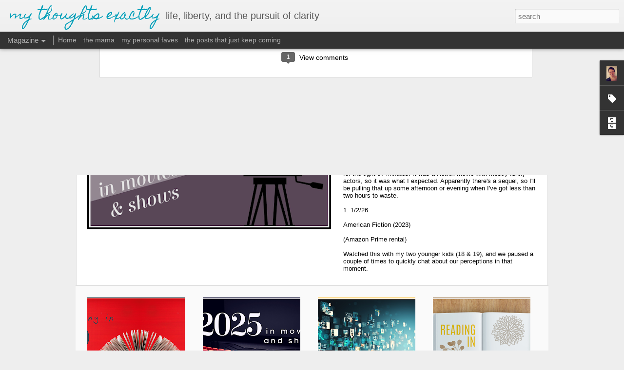

--- FILE ---
content_type: text/javascript; charset=UTF-8
request_url: http://www.morninglightmama.com/?v=0&action=initial&widgetId=Label1&responseType=js&xssi_token=AOuZoY6MnAaHc1WkKIUaSSC64nOxFadxXg%3A1768959488151
body_size: 941
content:
try {
_WidgetManager._HandleControllerResult('Label1', 'initial',{'title': 'what was I talking about?', 'display': 'cloud', 'showFreqNumbers': true, 'labels': [{'name': 'reading', 'count': 311, 'cssSize': 5, 'url': 'http://www.morninglightmama.com/search/label/reading'}, {'name': 'red', 'count': 170, 'cssSize': 5, 'url': 'http://www.morninglightmama.com/search/label/red'}, {'name': 'JAM', 'count': 156, 'cssSize': 5, 'url': 'http://www.morninglightmama.com/search/label/JAM'}, {'name': 'memories', 'count': 154, 'cssSize': 4, 'url': 'http://www.morninglightmama.com/search/label/memories'}, {'name': 'pudge', 'count': 141, 'cssSize': 4, 'url': 'http://www.morninglightmama.com/search/label/pudge'}, {'name': 'emotions', 'count': 131, 'cssSize': 4, 'url': 'http://www.morninglightmama.com/search/label/emotions'}, {'name': 'parenthood', 'count': 122, 'cssSize': 4, 'url': 'http://www.morninglightmama.com/search/label/parenthood'}, {'name': 'friday\x26#39;s five', 'count': 120, 'cssSize': 4, 'url': 'http://www.morninglightmama.com/search/label/friday%27s%20five'}, {'name': 'adventures', 'count': 115, 'cssSize': 4, 'url': 'http://www.morninglightmama.com/search/label/adventures'}, {'name': '5M4B', 'count': 112, 'cssSize': 4, 'url': 'http://www.morninglightmama.com/search/label/5M4B'}, {'name': 'npr', 'count': 107, 'cssSize': 4, 'url': 'http://www.morninglightmama.com/search/label/npr'}, {'name': 'lovely hubby', 'count': 83, 'cssSize': 4, 'url': 'http://www.morninglightmama.com/search/label/lovely%20hubby'}, {'name': 'holidays', 'count': 79, 'cssSize': 4, 'url': 'http://www.morninglightmama.com/search/label/holidays'}, {'name': 'book carnival', 'count': 76, 'cssSize': 4, 'url': 'http://www.morninglightmama.com/search/label/book%20carnival'}, {'name': 'humor', 'count': 75, 'cssSize': 4, 'url': 'http://www.morninglightmama.com/search/label/humor'}, {'name': 'guffaws', 'count': 74, 'cssSize': 4, 'url': 'http://www.morninglightmama.com/search/label/guffaws'}, {'name': 'in all seriousness', 'count': 68, 'cssSize': 4, 'url': 'http://www.morninglightmama.com/search/label/in%20all%20seriousness'}, {'name': 'blogging', 'count': 67, 'cssSize': 4, 'url': 'http://www.morninglightmama.com/search/label/blogging'}, {'name': 'cybils', 'count': 52, 'cssSize': 4, 'url': 'http://www.morninglightmama.com/search/label/cybils'}, {'name': 'movies', 'count': 44, 'cssSize': 4, 'url': 'http://www.morninglightmama.com/search/label/movies'}, {'name': 'politics', 'count': 43, 'cssSize': 4, 'url': 'http://www.morninglightmama.com/search/label/politics'}, {'name': 'TV', 'count': 37, 'cssSize': 3, 'url': 'http://www.morninglightmama.com/search/label/TV'}, {'name': 'lists', 'count': 35, 'cssSize': 3, 'url': 'http://www.morninglightmama.com/search/label/lists'}, {'name': 'music notes', 'count': 31, 'cssSize': 3, 'url': 'http://www.morninglightmama.com/search/label/music%20notes'}, {'name': 'homemaker', 'count': 30, 'cssSize': 3, 'url': 'http://www.morninglightmama.com/search/label/homemaker'}, {'name': 'nightstand', 'count': 30, 'cssSize': 3, 'url': 'http://www.morninglightmama.com/search/label/nightstand'}, {'name': 'irate rants', 'count': 29, 'cssSize': 3, 'url': 'http://www.morninglightmama.com/search/label/irate%20rants'}, {'name': 'mte reviews', 'count': 27, 'cssSize': 3, 'url': 'http://www.morninglightmama.com/search/label/mte%20reviews'}, {'name': 'not much', 'count': 20, 'cssSize': 3, 'url': 'http://www.morninglightmama.com/search/label/not%20much'}, {'name': 'pregnancy/labor', 'count': 19, 'cssSize': 3, 'url': 'http://www.morninglightmama.com/search/label/pregnancy%2Flabor'}, {'name': 'kids picks', 'count': 18, 'cssSize': 3, 'url': 'http://www.morninglightmama.com/search/label/kids%20picks'}, {'name': 'home projects', 'count': 17, 'cssSize': 3, 'url': 'http://www.morninglightmama.com/search/label/home%20projects'}, {'name': 'teaching', 'count': 17, 'cssSize': 3, 'url': 'http://www.morninglightmama.com/search/label/teaching'}, {'name': 'the bnl project', 'count': 17, 'cssSize': 3, 'url': 'http://www.morninglightmama.com/search/label/the%20bnl%20project'}, {'name': 'essays', 'count': 16, 'cssSize': 3, 'url': 'http://www.morninglightmama.com/search/label/essays'}, {'name': 'faves', 'count': 14, 'cssSize': 2, 'url': 'http://www.morninglightmama.com/search/label/faves'}, {'name': 'writing', 'count': 13, 'cssSize': 2, 'url': 'http://www.morninglightmama.com/search/label/writing'}, {'name': '5M4M', 'count': 12, 'cssSize': 2, 'url': 'http://www.morninglightmama.com/search/label/5M4M'}, {'name': 'ADHD', 'count': 11, 'cssSize': 2, 'url': 'http://www.morninglightmama.com/search/label/ADHD'}, {'name': 'marital bliss', 'count': 11, 'cssSize': 2, 'url': 'http://www.morninglightmama.com/search/label/marital%20bliss'}, {'name': 'poop', 'count': 9, 'cssSize': 2, 'url': 'http://www.morninglightmama.com/search/label/poop'}, {'name': 'project learning', 'count': 7, 'cssSize': 1, 'url': 'http://www.morninglightmama.com/search/label/project%20learning'}]});
} catch (e) {
  if (typeof log != 'undefined') {
    log('HandleControllerResult failed: ' + e);
  }
}
